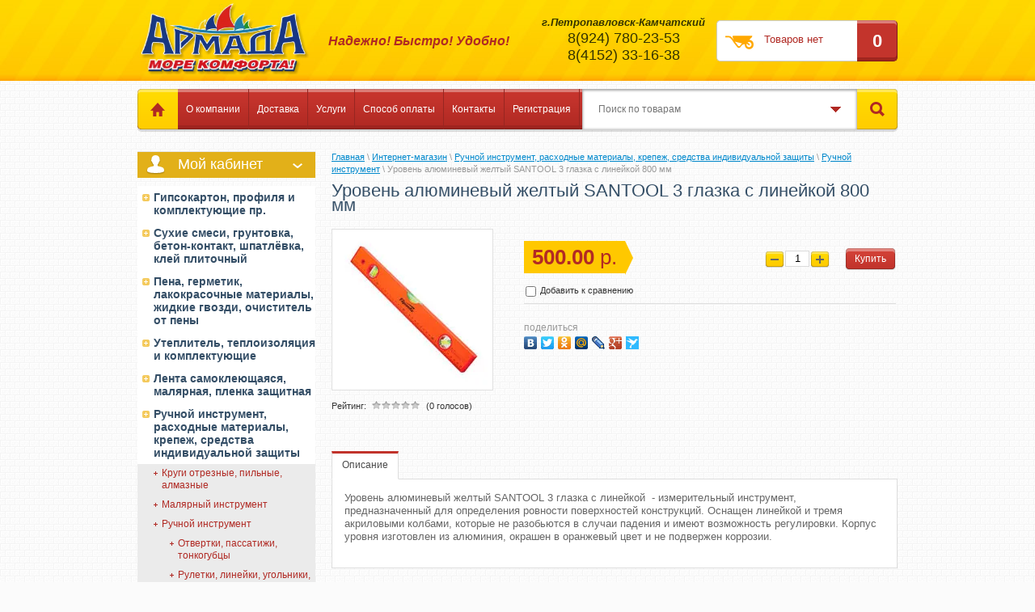

--- FILE ---
content_type: text/html; charset=utf-8
request_url: http://armada41.ru/magazin/product/uroven-alyuminevyy-zheltyy-santool-3-glazka-s-lineykoy-600-m
body_size: 11055
content:


<!DOCTYPE html>
<html lang="ru">
<head>
<meta name="robots" content="all"/>
<meta http-equiv="Content-Type" content="text/html; charset=UTF-8" />
<title>Уровень алюминевый желтый SANTOOL 3 глазка с линейкой 800 мм</title>
<meta name="description" content="Уровень алюминевый желтый SANTOOL 3 глазка с линейкой 800 мм" />
<meta name="keywords" content="Уровень алюминевый желтый SANTOOL 3 глазка с линейкой 800 мм" />
<meta name='wmail-verification' content='9dce71998d474088' />
<link rel="canonical" href="/magazin/product/uroven-alyuminevyy-zheltyy-santool-3-glazka-s-lineykoy-600-m"/><link rel="stylesheet" type="text/css" href="/t/v823/images/css/styles.less.css" />
<link rel='stylesheet' type='text/css' href='/shared/highslide-4.1.13/highslide.min.css'/>
<script type='text/javascript' src='/shared/highslide-4.1.13/highslide-full.packed.js'></script>
<script type='text/javascript'>
hs.graphicsDir = '/shared/highslide-4.1.13/graphics/';
hs.outlineType = null;
hs.showCredits = false;
hs.lang={cssDirection:'ltr',loadingText:'Загрузка...',loadingTitle:'Кликните чтобы отменить',focusTitle:'Нажмите чтобы перенести вперёд',fullExpandTitle:'Увеличить',fullExpandText:'Полноэкранный',previousText:'Предыдущий',previousTitle:'Назад (стрелка влево)',nextText:'Далее',nextTitle:'Далее (стрелка вправо)',moveTitle:'Передвинуть',moveText:'Передвинуть',closeText:'Закрыть',closeTitle:'Закрыть (Esc)',resizeTitle:'Восстановить размер',playText:'Слайд-шоу',playTitle:'Слайд-шоу (пробел)',pauseText:'Пауза',pauseTitle:'Приостановить слайд-шоу (пробел)',number:'Изображение %1/%2',restoreTitle:'Нажмите чтобы посмотреть картинку, используйте мышь для перетаскивания. Используйте клавиши вперёд и назад'};</script>

<!-- 46b9544ffa2e5e73c3c971fe2ede35a5 -->
<script type='text/javascript' src='/shared/s3/js/lang/ru.js'></script>
<script type='text/javascript' src='/shared/s3/js/common.min.js'></script>
<link rel='stylesheet' type='text/css' href='/shared/s3/css/calendar.css' />
<!--s3_require-->
<link rel="stylesheet" href="/g/basestyle/1.0.1/user/user.css" type="text/css"/>
<link rel="stylesheet" href="/g/basestyle/1.0.1/user/user.blue.css" type="text/css"/>
<script type="text/javascript" src="/g/basestyle/1.0.1/user/user.js" async></script>
<!--/s3_require-->

<link href="/g/shop2/shop2.css" rel="stylesheet" type="text/css" />
<link href="/g/shop2/comments/comments.less.css" rel="stylesheet" type="text/css" />
<link rel="stylesheet" type="text/css" href="/g/shop2/elements.less.css">

	<script type="text/javascript" src="/g/jquery/jquery-1.7.2.min.js" charset="utf-8"></script>


<script type="text/javascript" src="/g/shop2/shop2.packed.js"></script>
<script type="text/javascript" src="/g/printme.js" charset="utf-8"></script>
<script type="text/javascript" src="/g/no_cookies.js" charset="utf-8"></script>
<script type="text/javascript" src="/g/shop2v2/default/js/baron.min.js"></script>
<script type="text/javascript" src="/g/shop2/shop2custom.js" charset="utf-8"></script>
<script type="text/javascript" src="/g/shop2/disable.params.shop2.js" charset="utf-8"></script>
<script type="text/javascript">
	shopClient.uri = '/magazin';
	shopClient.mode = 'product';
        	shop2.apiHash = {"getPromoProducts":"76ba4a263eaf03ba7c4638d6204b6739","cartAddItem":"50eb9faf67d688638476e913413debac","getSearchMatches":"74c2a77b8043774e01df5ff75d2172c9","getFolderCustomFields":"3f18e46df7c0aa4d1bab9123750c1fa6","getProductListItem":"6e19074737293b03c1a4a8656256faf0","cartRemoveItem":"7c1421d82eb679a0a0033572d692f3df","cartUpdate":"e540c0494c95fa0ee685bd2f73820379","cartRemoveCoupon":"85906e3ae754fb318d47468663b6d75a","cartAddCoupon":"b5e96eb14320ad7f6a766f293d93d997","deliveryCalc":"a662e6fce658abd8a13a351d6b3e4d93","printOrder":"6200c280df0d15b399814477e61b19e2","cancelOrder":"408deefbc297ecea21d62e115818050d","cancelOrderNotify":"53e6fed7f08e2476f31114ae9787b375","repeatOrder":"da42a133d186c14e081f04ca0a3a613d","paymentMethods":"aae5be74fde46913dae6c4e7a0a7b907","compare":"53a42ee86e5e10e268ccfed1b2d8fae3"};
</script><link rel="stylesheet" type="text/css" href="/t/v823/images/shop/shop2.css" />

<script type="text/javascript" src="/t/v823/images/js/scripts.js" charset="utf-8"></script>

<!--[if lt IE 9]>
<script type="text/javascript" src="http://html5shiv.googlecode.com/svn/trunk/html5.js"></script>
<![endif]-->
</head>
<body>
    <div class="wrapper">
            <header>
                <div class="header-top-line">
                    <div class="container">
                        <div class="left-part">
                            <a class="logo" href="http://armada41.ru">
                                <img src="/thumb/2/QP0gc0bZDgkqOu1qLaO96g/210c88/d/logo_0.png" alt="" />
                            </a>
                                                      <div class="big-slogan">
                                Надежно! Быстро! Удобно!
                            </div>
                        </div>
                        <div class="right-part">
                        
                             
     
<div id="shop2-cart-preview">
<div class="shop-cart-in" style="display:block;">

<div class="shop-cart-full">
<a href="/magazin/cart">
<div class="cart-block">

    <div class="cart-right">
       <span id="cart_total_amount">0</span>
    </div>
    <div class="cart-left">
    <div class="cart">
             <strong><span id="cart_total">0.00</span>&nbsp;р.</strong>                      
    </div>
    </div>
    
</div>
</a>
</div>

<div class="shop-cart-empty" style="display:none;">
<div class="cart-block">
    <div class="cart-right">0</div>
    <div class="cart-left"><div class="cart">Товаров нет</div></div>    
</div>
</div>

</div>
</div>
                            <address>
                                <p style="text-align: center;"><span style="font-size: 10pt; color: #333300;"><em><strong>г.Петропавловск-Камчатский</strong></em></span></p>
<p style="text-align: center;"><span style="color: #333300;">8(924) 780-23-53</span></p>
<p style="text-align: center;"><span style="color: #333300;">8(4152) 33-16-38</span></p>
                            </address>
                        </div>
                    </div>
                </div>
                <div class="header-bottom-line">
                    <div class="container">
                        <div class="wrap-bottom-block">
                            <nav>
                                <a class="home" href="/"></a>
                                <ul>                                    <li>
                                        <a href="/o-kompanii">О компании</a>
                                    </li>                                    <li>
                                        <a href="/dostavka">Доставка</a>
                                    </li>                                    <li>
                                        <a href="/yslugi">Услуги</a>
                                    </li>                                    <li>
                                        <a href="/sposob-oplaty">Способ оплаты</a>
                                    </li>                                    <li>
                                        <a href="/kontakty">Контакты</a>
                                    </li>                                    <li>
                                        <a href="/registraciya">Регистрация</a>
                                    </li>                                </ul>
                            </nav>
                            
                            <div class="search-wrap">
	<form method="get" name="shop2_search" action="/magazin/search" enctype="multipart/form-data">
	<input type="hidden" name="sort_by" value=""/>
	<div class="search-block">
		<input type="text" name="search_text" id="s_text" value="" placeholder="Поиск по товарам" />
		<a class="open-drop" href="javascript: void(0)"></a>

		<div class="dropdown-search">
			<div class="field">
				<span>Цена:</span>
				<ul>
					<li>
						<input type="text" placeholder="от" name="s[price][min]" value="" />
					</li>
					<li>
						<input type="text" placeholder="до" name="s[price][max]" value=""/>
					</li>
				</ul>
			</div>
			<div class="field">
				<label for="name">Название:</label>
				<input type="text" id="name" name="s[name]" value="" maxlength="255"/>
			</div>
							<div class="field">
					<label for="articul">Артикул:</label>
					<input type="text" id="articul" name="s[article]" value="" maxlength="255"/>
				</div>
				<div class="field">
					<label for="text">Текст:</label>
					<input type="text" id="text" name="search_text" value=""/>
				</div>
						<div class="field"><span>Выберите категорию:</span><select id="s[folder_id]" name="s[folder_id]" onchange="shopClient.Search.getFolderParams(this, '3f18e46df7c0aa4d1bab9123750c1fa6', 730644)"><option value="" >Все</option><option value="700808421" > Гипсокартон, профиля и комплектующие пр.</option><option value="700808621" > Сухие смеси, грунтовка, бетон-контакт, шпатлёвка, клей плиточный</option><option value="700809821" > Пена, герметик, лакокрасочные материалы, жидкие гвозди, очиститель от пены</option><option value="700808821" > Утеплитель, теплоизоляция и комплектующие</option><option value="732391421" > Лента самоклеющаяся, малярная, пленка защитная</option><option value="700809421" > Ручной инструмент, расходные материалы, крепеж, средства индивидуальной защиты</option><option value="733983021" >&raquo; Круги отрезные, пильные, алмазные</option><option value="737973221" >&raquo; Малярный инструмент</option><option value="733988421" >&raquo; Ручной инструмент</option><option value="738822421" >&raquo;&raquo; Отвертки, пассатижи, тонкогубцы</option><option value="738826221" >&raquo;&raquo; Рулетки, линейки, угольники, уровни</option><option value="738827621" >&raquo;&raquo; Молотки, кувалды, гвоздодеры, ломы</option><option value="738828021" >&raquo;&raquo; Долото-стаместки, зубило, керн</option><option value="738828821" >&raquo;&raquo; Ножовки, ножи, пилки, ножницы</option><option value="737983821" >&raquo;&raquo; Шпателя, полутеры, сеткодержатели, гладилки, правило</option><option value="738831221" >&raquo;&raquo; разное</option><option value="733992021" >&raquo; Перчатки, верхонки, краги, очки, мешки под мусор</option><option value="733999221" >&raquo; Крепеж</option><option value="737929021" >&raquo; Биты, насадки</option><option value="737984421" >&raquo; Садовый инвентарь и инструмент</option><option value="3024609" >&raquo; Электроинструменты</option><option value="734102621" > Сантехника</option><option value="734369821" > Электрика</option><option value="734426021" > Подоконники, водоотливы, панели ПВХ, молдинги</option><option value="737014021" > Фанера, ДВП, OSB</option><option value="700809621" > Керамогранит, плитка керамическая</option></select></div><div id="shop2_search_custom_fields"></div>
			
			<div class="field"><span>Производитель:</span><select name="s[vendor_id]"><option value="">Все</option><option value="56379621" >FASSADEN LUX</option><option value="56379821" >Isover CLASSIC</option><option value="56380021" >KNAUF</option><option value="56380221" >KNAUF</option><option value="56380421" >KNAUF</option><option value="56380621" >Knauf</option><option value="56380821" >Norgips</option><option value="56381021" >SALAMANDER</option><option value="56381221" >Spline</option><option value="56381421" >UNIVERSAL</option><option value="56381621" >WDS</option><option value="56381821" >Глобал</option><option value="56382021" >Производитель №1</option><option value="56382221" >Производитель №2</option></select></div>			<div class="field">
				<span>Новинка:</span>
				<select name="s[new]">
					<option value="">Все</option>
					<option value="0">нет</option>
					<option value="1">да</option>
				</select>
			</div>
			<div class="field">
				<span>Спецпредложение:</span>
				<select name="s[special]">
					<option value="">Все</option>
					<option value="0">нет</option>
					<option value="1">да</option>
				</select>
			</div>
			<div class="field">
				<span>Результатов на странице:</span>
				<select name="s[products_per_page]">
																				<option value="5">5</option>
															<option value="20">20</option>
															<option value="35">35</option>
															<option value="50">50</option>
															<option value="65">65</option>
															<option value="80">80</option>
															<option value="95">95</option>
									</select>
			</div>
			<div class="wrap-btn find-btn">
				<button class="yellow-btn" type="submit"><span>Найти</span></button>
			</div>
		</div>

	</div>
	<button class="srch-btn" type="submit"></button>
	<re-captcha data-captcha="recaptcha"
     data-name="captcha"
     data-sitekey="6LcYvrMcAAAAAKyGWWuW4bP1De41Cn7t3mIjHyNN"
     data-lang="ru"
     data-rsize="invisible"
     data-type="image"
     data-theme="light"></re-captcha></form>
</div>
                            
                            
                        </div>
                    </div>
                </div>
            </header>
            <section class="main-content">
                <div class="container">
                    <table>
                        <tr>
                            <td class="sidebar"> 
                                                  <div class="shop2-login shop2-login-close">
    <div class="shop2-login-header">
        Мой кабинет
    </div>
    <div class="shop2-login-body">
        <form method="post" action="/registraciya" id="shop2-login">
            <input type="hidden" name="mode" value="login" />
            <div class="shop2-login-input-header">Логин:</div>
            <input type="text" name="login" class="shop2-login-input-big shop2-login-input-border" />
            <div class="shop2-login-input-header">Пароль:</div>
            <input type="password" name="password" class="shop2-login-input-small shop2-login-input-border" />
            <a class="shop2-button login" href="#" onclick="document.getElementById('shop2-login').submit(); return false;">
                <span class="shop2-button-left">Войти</span>
                <span class="shop2-button-right">&nbsp;</span>
            </a>
            <input type="submit" style="display: none" />
        <re-captcha data-captcha="recaptcha"
     data-name="captcha"
     data-sitekey="6LcYvrMcAAAAAKyGWWuW4bP1De41Cn7t3mIjHyNN"
     data-lang="ru"
     data-rsize="invisible"
     data-type="image"
     data-theme="light"></re-captcha></form>
        <a href="/registraciya/register" class="shop2-login-registration-link">Регистрация</a>
        <div class="shop2-login-links-delimiter"></div>
        <a href="/registraciya/forgot_password" class="shop2-login-recovery-link">Забыли пароль?</a>
    </div>
</div>
                                         
                                <ul class="left-menu">
				  				  																					 
				  				  
				  <li><a href="/magazin/folder/gipsokarton-i-komplektuyuschie">Гипсокартон, профиля и комплектующие пр.</a>				  
				  					  					  				  																					 
				  				  				    </li>
				    				  				  				  
				  <li><a href="/magazin/folder/suhie-smesi">Сухие смеси, грунтовка, бетон-контакт, шпатлёвка, клей плиточный</a>				  
				  					  					  				  																					 
				  				  				    </li>
				    				  				  				  
				  <li><a href="/magazin/folder/lakokrasochnye-materialy">Пена, герметик, лакокрасочные материалы, жидкие гвозди, очиститель от пены</a>				  
				  					  					  				  																					 
				  				  				    </li>
				    				  				  				  
				  <li><a href="/magazin/folder/uteplitel-i-teploizolyaciya">Утеплитель, теплоизоляция и комплектующие</a>				  
				  					  					  				  																					 
				  				  				    </li>
				    				  				  				  
				  <li><a href="/magazin/folder/lenta-samokleyuschayasya-malyarnaya-plenka-zaschitnaya">Лента самоклеющаяся, малярная, пленка защитная</a>				  
				  					  					  				  																					 
				  				  				    </li>
				    				  				  				  
				  <li><a href="/magazin/folder/instrument-i-oborudovanie">Ручной инструмент, расходные материалы, крепеж, средства индивидуальной защиты</a>				  
				  					  					  				  																					 
				  				  				  <ul>
				    				  				  
				  <li><a href="/magazin/folder/krugi-otreznye">Круги отрезные, пильные, алмазные</a>				  
				  					  					  				  																					 
				  				  				    </li>
				    				  				  				  
				  <li><a href="/magazin/folder/malyarnyy-instrument">Малярный инструмент</a>				  
				  					  					  				  																					 
				  				  				    </li>
				    				  				  				  
				  <li><a class="active" href="/magazin/folder/hozyaystvennyy-instrument">Ручной инструмент</a>				  
				  					  					  				  																					 
				  				  				  <ul>
				    				  				  
				  <li><a href="/magazin/folder/otvertki-passatizhi-tonkogubcy">Отвертки, пассатижи, тонкогубцы</a>				  
				  					  					  				  																					 
				  				  				    </li>
				    				  				  				  
				  <li><a class="active" href="/magazin/folder/ruletki-lineyki-ugolniki-urovni">Рулетки, линейки, угольники, уровни</a>				  
				  					  					  				  																					 
				  				  				    </li>
				    				  				  				  
				  <li><a href="/magazin/folder/molotki-kuvaldy-gvozdodery-lomy">Молотки, кувалды, гвоздодеры, ломы</a>				  
				  					  					  				  																					 
				  				  				    </li>
				    				  				  				  
				  <li><a href="/magazin/folder/doloto-stamestki-zubilo-kern">Долото-стаместки, зубило, керн</a>				  
				  					  					  				  																					 
				  				  				    </li>
				    				  				  				  
				  <li><a href="/magazin/folder/nozhovki-nozhi-pilki-nozhnicy">Ножовки, ножи, пилки, ножницы</a>				  
				  					  					  				  																					 
				  				  				    </li>
				    				  				  				  
				  <li><a href="/magazin/folder/polutery-setkoderzhateli-gladilki-shpatelya">Шпателя, полутеры, сеткодержатели, гладилки, правило</a>				  
				  					  					  				  																					 
				  				  				    </li>
				    				  				  				  
				  <li><a href="/magazin/folder/raznoe">разное</a>				  
				  					  					  				  																					 
				  				  				    </li>
				    				  </ul>
				  </li>
				  				  				  				  
				  <li><a href="/magazin/folder/perchatki">Перчатки, верхонки, краги, очки, мешки под мусор</a>				  
				  					  					  				  																					 
				  				  				    </li>
				    				  				  				  
				  <li><a href="/magazin/folder/krepezh">Крепеж</a>				  
				  					  					  				  																					 
				  				  				    </li>
				    				  				  				  
				  <li><a href="/magazin/folder/bity-nasadki">Биты, насадки</a>				  
				  					  					  				  																					 
				  				  				    </li>
				    				  				  				  
				  <li><a href="/magazin/folder/sadovyy-inventar-i-instrument">Садовый инвентарь и инструмент</a>				  
				  					  					  				  																					 
				  				  				    </li>
				    				  				  				  
				  <li><a href="/magazin/folder/elektroinstrumenty">Электроинструменты</a>				  
				  					  					  				  																					 
				  				  				    </li>
				    				  </ul>
				  </li>
				  				  				  				  
				  <li><a href="/magazin/folder/santehnika">Сантехника</a>				  
				  					  					  				  																					 
				  				  				    </li>
				    				  				  				  
				  <li><a href="/magazin/folder/elektrika">Электрика</a>				  
				  					  					  				  																					 
				  				  				    </li>
				    				  				  				  
				  <li><a href="/magazin/folder/podokonniki-vodootlivy-paneli-pvh-moldingi">Подоконники, водоотливы, панели ПВХ, молдинги</a>				  
				  					  					  				  																					 
				  				  				    </li>
				    				  				  				  
				  <li><a href="/magazin/folder/fanera-dvp-osb">Фанера, ДВП, OSB</a>				  
				  					  					  				  																					 
				  				  				    </li>
				    				  				  				  
				  <li><a href="/magazin/folder/keramogranit-plitka-keramicheskaya">Керамогранит, плитка керамическая</a>				  
				  					  					  				  </li>
				</ul>
				                 
<a href="/otzyvy"><img src="/t/v823/images/kn.png" alt="" style="border:none"></a><br/><br/>
                                                                <div class="stock-block">
                                    <div class="stock-title">
                                        Акция!
                                    </div>
                                    <div class="stock-text">
                                        <p><strong><span style="color: #f74343;">Две порции по цене одной!</span></strong></p>
<p><img alt="pic.jpg" height="178" src="/thumb/2/jAiD2legM0i-fggn2g_iig/r/d/pic.jpg" style="border-width: 0;" width="192" /></p>
                                    </div>
                                </div>
                                
                            <script type="text/javascript" src="/g/templates/solutions/all/form/gr-form.js"></script>                            
                            <style type="text/css">
                              .gr-form {
                                margin:20px 0;                                
                              }
                            </style>

                                
                            </td>
                            <td class="content-part">
                                <div class="text">
                                
<div class="site-path" data-url="/magazin"><a href="/">Главная</a> \ <a href="/magazin">Интернет-магазин</a> \ <a href="/magazin/folder/instrument-i-oborudovanie">Ручной инструмент, расходные материалы, крепеж, средства индивидуальной защиты</a> \ <a href="/magazin/folder/hozyaystvennyy-instrument">Ручной инструмент</a> \ Уровень алюминевый желтый SANTOOL 3 глазка с линейкой 800 мм</div>       				<h1>Уровень алюминевый желтый SANTOOL 3 глазка с линейкой 800 мм</h1>


<script type="text/javascript">
    if ( typeof jQuery == "undefined") {
        document.write('<' + 'script type="text/javascript" charset="utf-8" ' + 'src="/shared/s3/js/jquery-1.7.2.min.js"' + '><' + '/script>');
    }
</script>



<script type="text/javascript">
//<![CDATA[
    shop2.product.init({
    'refs'    : [],
    'apiHash' : {"getPromoProducts":"76ba4a263eaf03ba7c4638d6204b6739","cartAddItem":"50eb9faf67d688638476e913413debac","getSearchMatches":"74c2a77b8043774e01df5ff75d2172c9","getFolderCustomFields":"3f18e46df7c0aa4d1bab9123750c1fa6","getProductListItem":"6e19074737293b03c1a4a8656256faf0","cartRemoveItem":"7c1421d82eb679a0a0033572d692f3df","cartUpdate":"e540c0494c95fa0ee685bd2f73820379","cartRemoveCoupon":"85906e3ae754fb318d47468663b6d75a","cartAddCoupon":"b5e96eb14320ad7f6a766f293d93d997","deliveryCalc":"a662e6fce658abd8a13a351d6b3e4d93","printOrder":"6200c280df0d15b399814477e61b19e2","cancelOrder":"408deefbc297ecea21d62e115818050d","cancelOrderNotify":"53e6fed7f08e2476f31114ae9787b375","repeatOrder":"da42a133d186c14e081f04ca0a3a613d","paymentMethods":"aae5be74fde46913dae6c4e7a0a7b907","compare":"53a42ee86e5e10e268ccfed1b2d8fae3"},
    'verId'   : 730644
});
// ]]>
</script>



   
        
                                                     
                
<form class="tpl-product shop2-product-item"  method="post" action="/magazin?mode=cart&action=add" accept-charset="utf-8"
onsubmit="shopClient.addItem(this, '50eb9faf67d688638476e913413debac', '730644', this.kind_id.value, this.amount.value,this.elements.submit, 'shop2-cart-preview'); return false;">
    <input type="hidden" name="kind_id" value="838096821"/>
    <input type="hidden" name="product_id" value="698112621"/>
    <input type="hidden" name="meta" value='null'/>   
    <div class="product-clear"></div>
    <div class="product-wrap">
        <div class="product-left-bar">
            <div style="min-width:198px; min-height:198px;">
                <div class="product-image " style="width:198px; height:198px;">
                                        <a href="/d/Уровень_алюминевый_желтый_SANTOOL_3_глазка_с_линейкой_400_мм.jpg" class="highslide" onclick="return hs.expand(this, {slideshowGroup: 'product'})"> <img id="shop2-product-image"
                        src="/thumb/2/6T-xYy0kP_IBvPGECPJZbw/198r198/d/%D0%A3%D1%80%D0%BE%D0%B2%D0%B5%D0%BD%D1%8C_%D0%B0%D0%BB%D1%8E%D0%BC%D0%B8%D0%BD%D0%B5%D0%B2%D1%8B%D0%B9_%D0%B6%D0%B5%D0%BB%D1%82%D1%8B%D0%B9_SANTOOL_3_%D0%B3%D0%BB%D0%B0%D0%B7%D0%BA%D0%B0_%D1%81_%D0%BB%D0%B8%D0%BD%D0%B5%D0%B9%D0%BA%D0%BE%D0%B9_400_%D0%BC%D0%BC.jpg" 
                        alt="Уровень алюминевый желтый SANTOOL 3 глазка с линейкой 800 мм" border="0" /> </a>
                                    </div>               
                                            </div>
	
	
	<div class="tpl-rating-block">Рейтинг:<div class="tpl-stars"><div class="tpl-rating" style="width: 0%;"></div></div>(0 голосов)</div>

	        </div>
        <div class="product-right-bar">
        <div class="product-note"></div>
            <div class="product-bot">
                
                <div class="product-price">
                                        <span>500.00</span> <em>р. </em>
                    <div class="price-arrow"></div>
                </div>
                <div class="buy-button-wrap">
                <div class="product-amount">                    
                    <span class="product-amount-button p-minus"></span>
                    <input type="text" name="amount" value="1" />
                    <span class="product-amount-button p-plus"></span>
                </div>                
                	
                 <button class="shop2-button" type="submit"  name="submit">
	            <span class="shop2-button-left">Купить</span>
	            <span class="shop2-button-right"></span>
	        </button>
                                </div>
                <div class="product-clear"></div>
                
            </div>
                        
            <div></div>
            
            	
		<script type="text/javascript">
			hs.align = 'center';
			hs.transitions = ['expand', 'crossfade'];
			hs.outlineType = 'rounded-white';
			hs.fadeInOut = true;
			hs.dimmingOpacity = 0.75;

			hs.addSlideshow({
				slideshowGroup: 'product',
				interval: 5000,
				repeat: false,
				useControls: true,
				fixedControls: 'fit',
				overlayOptions: {
					opacity: .75,
					position: 'bottom center',
					hideOnMouseOut: true
				}
			});
		</script>
	

            
            
			<div class="product-compare">
			<label>
				<input type="checkbox" value="838096821"/>
				Добавить к сравнению
			</label>
		</div>
		
	        	        <script type="text/javascript" src="https://yandex.st/share/share.js" charset="utf-8"></script>
	        <div class="yashare">
	            <span class="yashare-header">поделиться</span>
		<div class="yashare-auto-init" data-yashareL10n="ru" data-yashareType="none" data-yashareQuickServices="yaru,vkontakte,facebook,twitter,odnoklassniki,moimir,lj,friendfeed,moikrug,gplus,surfingbird"></div>
	        </div>
	                
            
        </div>
        <div class="product-clear"></div>
    </div>
<re-captcha data-captcha="recaptcha"
     data-name="captcha"
     data-sitekey="6LcYvrMcAAAAAKyGWWuW4bP1De41Cn7t3mIjHyNN"
     data-lang="ru"
     data-rsize="invisible"
     data-type="image"
     data-theme="light"></re-captcha></form>

<div class="product-desc">
	<div class="shop-tabs">
		<ul class="shop-tabs-nav">
							<li>
					<a href="#tabs-1">Описание</a>
				</li>
			
			
			
								</ul>

		<div class="product-clear"></div>

					<div class="shop-tab" id="tabs-1">
				<p>Уровень алюминевый желтый SANTOOL 3 глазка с линейкой &nbsp;- измерительный инструмент, предназначенный для определения ровности поверхностей конструкций. Оснащен линейкой и тремя акриловыми колбами, которые не разобьются в случаи падения и имеют возможность регулировки. Корпус уровня изготовлен из алюминия, окрашен в оранжевый цвет и не подвержен коррозии.</p>
				<div class="product-clear"></div>
			</div>
		
		
		
		
		
	</div>
</div>
<div class="comments">
	
	
	
					<div class="tpl-block-header">Авторизуйтесь, чтобы оставить комментарий</div>
			<form method="post" class="tpl-form tpl-auth" action="/registraciya/login">
		
	<div class="tpl-left">
		<div class="tpl-field">
			<div class="tpl-title">Введите Ваш e-mail:</div>
			<div class="tpl-value">
				<input type="text" name="login" value="" />
			</div>
		</div>

		<div class="tpl-field">
			<div class="tpl-title">Введите Ваш пароль:</div>
			<div class="tpl-value clearfix">
			<input class="pull-left" type="password" name="password" />
			<button class="tpl-button pull-right" type="submit">Войти</button>
			</div>
		</div>

		<div class="tpl-field">
			<label class="tpl-title">
			<input type="checkbox" onclick="this.value=(this.value=='0'?'1':'0');" value="0" name="remember" />
				Запомнить меня
			</label>
		</div>
		
					<div class="tpl-field">
				<a href="/registraciya/register">Регистрация</a>
			</div>
			</div>

	<div class="tpl-right">
		<div class="tpl-field">
			Если Вы уже зарегистрированы на нашем сайте, но забыли пароль или Вам не пришло письмо подтверждения, воспользуйтесь формой восстановления пароля.
		</div>
		
		<div class="tpl-field">
			<a class="tpl-button" href="/registraciya/forgot_password">Восстановить пароль</a>
		</div>
	</div>
	<div class="clear"></div>
<re-captcha data-captcha="recaptcha"
     data-name="captcha"
     data-sitekey="6LcYvrMcAAAAAKyGWWuW4bP1De41Cn7t3mIjHyNN"
     data-lang="ru"
     data-rsize="invisible"
     data-type="image"
     data-theme="light"></re-captcha></form>		
	</div>

<br />
<div class="product-back">
<a href="javascript:history.go(-1)" class="shop2-button">
        <span class="shop2-button-left">Назад</span>
        <span class="shop2-button-right"></span>
    </a>
</div>    
    
</div>
                            </td>
                        </tr>
                    </table>
                </div>
            </section>
        <div class="empty"></div>
    </div>
    <footer>
        <div class="footer-top-line">
            <div class="container">
                <div class="social-block"><p>Читайте нас:</p><a class="vk" href="http://vk.com/" rel="nofollow"></a><a class="ok" href="http://www.odnoklassniki.ru/" rel="nofollow"></a><a class="fb" href="https://www.facebook.com/" rel="nofollow"></a><a class="tw" href="https://twitter.com/" rel="nofollow"></a></div>                <ul class="footer-top-list">
                    <li>
                        <div class="footer-menu-block">
                            <ul class="footer-nav">                                <li><a href="/o-kompanii">О компании</a></li>
                                                                <li><a href="/dostavka">Доставка</a></li>
                                                                <li><a href="/yslugi">Услуги</a></li>
                                                                <li><a href="/sposob-oplaty">Способ оплаты</a></li>
                                                                <li><a href="/kontakty">Контакты</a></li>
                                                                <li><a href="/registraciya">Регистрация</a></li>
                                                            </ul>
                        </div>
                    </li>
                    <li>
                        <div class="footer-phone">
                            <p><span style="color: #666; font-size: 11px;">Ежедневно и круглосуточно!</span></p>
<p><strong>8(924) 780-23-53</strong></p>
<p><strong>
<p>8(4152) 33-16-38</p>
</strong></p>
                        </div>
                    </li>
                    <li>
                        <div class="foot-address">
                            <address>
                                <p>684090 город Вилючинск,</p>
<p>улица Кронштадская, дом 7&nbsp;офис 50</p>
                            </address>
                        </div>
                    </li>
                </ul>
            </div>
        </div>
        <div class="bottom-line">
            <div class="container">
                <div class="right-place">
                    <div class="order-site">
                        <p><span style='font-size:14px;' class='copyright'><!--noindex-->
<span style="text-decoration:underline; cursor: pointer;" onclick="javascript:window.open('https://megagr'+'oup.ru/?utm_referrer='+location.hostname)" class="copyright">Megagroup.ru</span>

<!--/noindex--></span></p>
                    </div>
                </div>
                <div class="two-blocks">
                    <div class="copy">
                                                                        Copyright &copy; 2013 - 2025<br />
                    </div>
                    <div class="counters">
                        <!--LiveInternet counter--><script type="text/javascript"><!--
document.write("<a href='http://www.liveinternet.ru/click' "+
"target=_blank><img src='//counter.yadro.ru/hit?t57.3;r"+
escape(document.referrer)+((typeof(screen)=="undefined")?"":
";s"+screen.width+"*"+screen.height+"*"+(screen.colorDepth?
screen.colorDepth:screen.pixelDepth))+";u"+escape(document.URL)+
";"+Math.random()+
"' alt='' title='LiveInternet' "+
"border='0' width='88' height='31'><\/a>")
//--></script><!--/LiveInternet-->
<!--__INFO2025-12-06 00:43:17INFO__-->

                    </div>
                </div>
            </div>
        </div>
    </footer>
<!--433-->

<!-- assets.bottom -->
<!-- </noscript></script></style> -->
<script src="/my/s3/js/site.min.js?1764846971" type="text/javascript" ></script>
<script src="/my/s3/js/site/defender.min.js?1764846971" type="text/javascript" ></script>
<script src="https://cp.onicon.ru/loader/53b67a1e72d22ca3090001b8.js" type="text/javascript" data-auto async></script>
<script type="text/javascript" >/*<![CDATA[*/
var megacounter_key="00b5ce06e68c0ccbfc6526c9ff13dfa2";
(function(d){
    var s = d.createElement("script");
    s.src = "//counter.megagroup.ru/loader.js?"+new Date().getTime();
    s.async = true;
    d.getElementsByTagName("head")[0].appendChild(s);
})(document);
/*]]>*/</script>
<script type="text/javascript" >/*<![CDATA[*/
$ite.start({"sid":727919,"vid":730644,"aid":812314,"stid":4,"cp":21,"active":true,"domain":"armada41.ru","lang":"ru","trusted":false,"debug":false,"captcha":3});
/*]]>*/</script>
<!-- /assets.bottom -->
</body>
</html>


--- FILE ---
content_type: text/css
request_url: http://armada41.ru/t/v823/images/css/styles.less.css
body_size: 6597
content:
html, body, div, span, applet, object, iframe, h1, h2, h3, h4, h5, h6, p, pre, a, abbr, acronym, address, big, cite, code, del, dfn, em, img, ins, kbd, q, s, samp, small, strike, strong, sub, sup, tt, var, b, u, i, center, dl, dt, dd, fieldset, form, label, legend, caption, article, aside, canvas, details, embed, figure, figcaption, footer, header, hgroup, menu, nav, output, ruby, section, summary, time, mark, audio, video {
  margin:0;
  padding:0;
  border:0;
  font-size:100%;
  vertical-align:baseline;
}
h2, h3, h4, h5, h6 { margin:10px; }
article, aside, details, figcaption, figure, footer, header, hgroup, menu, nav, section { display:block; }
ul { list-style:disc; }
ol { list-style:decimal; }
blockquote, q { quotes:none; }
blockquote:before, blockquote:after, q:before, q:after {
  content:'';
  content:none;
}
.iblock {
  vertical-align:top;
  display:inline-block;
  *display:inline;
  *zoom:1;
}
.clearlist {
  margin:0;
  padding:0;
  list-style:none;
}
.clearfix {
  *zoom:expression(this.runtimeStyle.zoom='1', this.appendChild(document.createElement('br')).style.cssText='clear:both;font:0/0 serif');
  *zoom:1;
}
.clearfix:before, .clearfix:after {
  content:"";
  display:table;
}
.clearfix:after { clear:both; }
a { color:#0088cc; }
html, body {
  margin:0;
  padding:0;
  height:100%;
  width:100%;
}
body {
  font-family:Arial, Helvetica, sans-serif;
  background:#fbfbfb url(../bg-rep.gif);
}
.wrapper {
  height:auto !important;
  min-height:100%;
  margin:0 auto;
}
.wrapper .empty { height:185px; }
header {
  position:relative;
  z-index:100;
}
.container {
  margin:0 auto;
  width:940px;
}
.wrap-bottom-block nav {
  margin:-1px 0;
  float:left;
  width:550px;
}
.wrap-bottom-block nav .home {
  position:relative;
  display:block;
  float:left;
  height:50px;
  width:50px;
  background:url('../home.png') no-repeat;
  -moz-border-radius:5px 0 0 5px;
  -webkit-border-radius:5px 0 0 5px;
  -khtml-border-radius:5px 0 0 5px;
  border-radius:5px 0 0 5px;
  behavior:url(/g/libs/pie/1.0.0/pie.htc);
}
.wrap-bottom-block nav ul {
  margin:0;
  padding:0;
  list-style:none;
}
.wrap-bottom-block nav ul li { float:left; }
.wrap-bottom-block nav ul li a {
  display:block;
  text-decoration:none;
  *cursor:pointer;
  height:50px;
  color:#fff;
  font-size:12px;
  padding:0 10px;
  border-right:1px solid #972621;
  line-height:50px;
}
.wrap-bottom-block nav ul li a:hover {
  color:#b02923;
  background:url('../menu-hover.png') repeat-x;
}
.wrap-bottom-block {
  position:relative;
  margin:10px 0;
  background:#9e241f url('../wrap-bottom-block.png') repeat-x;
  height:48px;
  border-top:1px solid #c17471;
  border-bottom:1px solid #7e1d19;
  box-shadow:0 3px 1px rgba(0,0,0,0.14);
  -moz-border-radius:5px;
  -webkit-border-radius:5px;
  -khtml-border-radius:5px;
  border-radius:5px;
  behavior:url(/g/libs/pie/1.0.0/pie.htc);
}
.main-content {
  position:relative;
  z-index:10;
  padding-top:17px;
}
.main-content table {
  width:100%;
  border-spacing:0;
}
.main-content .sidebar {
  position:relative;
  width:220px;
  vertical-align:top;
  padding:0;
}
.main-content .content-part {
  vertical-align:top;
  padding:0 0 37px 20px;
}
.cart-block {
  *zoom:expression(this.runtimeStyle.zoom='1', this.appendChild(document.createElement('br')).style.cssText='clear:both;font:0/0 serif');
  *zoom:1;
  position:relative;
  overflow:hidden;
  float:right;
  max-width:250px;
  margin-top:20px;
}
.cart-block:before, .cart-block:after {
  content:"";
  display:table;
}
.cart-block:after { clear:both; }
.cart-left {
  float:right;
  height:49px;
  border-top:1px solid #ccc;
  border-bottom:1px solid #ccc;
  border-left:1px solid #ccc;
  position:relative;
  background:#fff;
  -moz-border-radius:5px 0 0 5px;
  -webkit-border-radius:5px 0 0 5px;
  -khtml-border-radius:5px 0 0 5px;
  border-radius:5px 0 0 5px;
  behavior:url(/g/libs/pie/1.0.0/pie.htc);
}
.cart-left strong { font-size:18px; }
.cart-right {
  float:right;
  background-color:#c3342c;
  font-size:22px;
  font-weight:bold;
  border-top:1px solid #c37772;
  border-right:1px solid #7f1e19;
  border-bottom:1px solid #7f1e19;
  height:49px;
  color:#fff;
  text-align:center;
  line-height:49px;
  width:49px;
  position:relative;
  box-shadow:inset 0 3px 0 #dd7e78, inset 0 -4px 0 #a0251f;
  -moz-border-radius:0 5px 5px 0;
  -webkit-border-radius:0 5px 5px 0;
  -khtml-border-radius:0 5px 5px 0;
  border-radius:0 5px 5px 0;
  behavior:url(/g/libs/pie/1.0.0/pie.htc);
}
.cart {
  height:45px;
  background:url('../cart.png') no-repeat 10px 18px;
  color:#b02923;
  font-size:13px;
  line-height:46px;
  padding-left:58px;
  padding-right:42px;
}
.cart-num {
  font-size:18px;
  font-weight:bold;
}
.cart-num span { font-weight:normal; }
.left-menu {
  position:relative;
  background:#fff;
  margin:1px 0 30px;
  padding:0;
  width:220px;
  list-style:none;
}
.left-menu > li > a {
  display:block;
  text-decoration:none;
  padding:6px 0 6px 20px;
  color:#344e66;
  font-size:14px;
  font-weight:bold;
  background-image:url('../menu-tree.png');
  background-repeat:no-repeat;
  background-position:6px -71px;
}
.left-menu > li > a.active, .left-menu > li > a:hover {
  background-color:#ebebeb;
  background-position:6px 10px;
}
.left-menu > li > a.active { border-bottom:0 none; }
.left-menu > li ul {
  margin:0;
  padding:0 0 8px 20px;
  list-style:none;
  background-color:#ebebeb;
}
.left-menu > li ul li ul { padding-bottom:0; }
.left-menu > li ul li a {
  display:inline-block;
  color:#b02923;
  font-size:12px;
  text-decoration:none;
  padding:4px 0 5px 10px;
  line-height:15px;
  background:url('../plus.png') no-repeat 0 9px;
}
.left-menu > li ul li a:hover { text-decoration:underline; }
.srch-btn {
  position:absolute;
  top:-1px;
  right:-50px;
  border:0 none;
  height:51px;
  width:50px;
  background:url('../search-btn.png') no-repeat;
  cursor:pointer;
}
.stock-title {
  position:relative;
  color:#fff;
  font-size:16px;
  line-height:38px;
  background:#b72c25 url('../stock-title.png') repeat-x;
  box-shadow:0 1px 2px rgba(0,0,0,0.2);
  border:1px solid #92231e;
  font-weight:bold;
  padding-left:19px;
  z-index:2;
  -moz-border-radius:5px;
  -webkit-border-radius:5px;
  -khtml-border-radius:5px;
  border-radius:5px;
  behavior:url(/g/libs/pie/1.0.0/pie.htc);
}
.stock-text {
  font-size:14px;
  line-height:18px;
  background-color:#fff;
  margin-top:-5px;
  padding:15px 20px;
  width:179px;
  position:relative;
  -moz-border-radius:0 0 5px 5px;
  -webkit-border-radius:0 0 5px 5px;
  -khtml-border-radius:0 0 5px 5px;
  border-radius:0 0 5px 5px;
  behavior:url(/g/libs/pie/1.0.0/pie.htc);
}
.stock-text img { margin-top:10px; }
.transp-title {
  color:#333;
  font-size:22px;
  line-height:24px;
}
.informers {
  margin-bottom:20px;
  padding:0 0 0 15px;
  font-size:11px;
  line-height:13px;
  color:#666;
}
.informers-cont { margin:9px 0 0 3px; }
.header-bottom-line {
  *zoom:expression(this.runtimeStyle.zoom='1', this.appendChild(document.createElement('br')).style.cssText='clear:both;font:0/0 serif');
  *zoom:1;
  position:relative;
}
.header-bottom-line:before, .header-bottom-line:after {
  content:"";
  display:table;
}
.header-bottom-line:after { clear:both; }
.left-part {
  float:left;
  margin-top:3px;
}
.right-part {
  float:right;
  width:440px;
  padding-top:4px;
  *zoom:1;
}
.right-part:after, .right-part:before {
  display:table;
  content:"";
}
.right-part:after { clear:both; }
.right-part address {
  color:#585858;
  font-size:18px;
  font-style:normal;
  margin:11px 0 0;
  vertical-align:top;
  display:inline-block;
  *display:inline;
  *zoom:1;
}
.right-part address > a { color:#585858; }
.right-part address > a:hover { text-decoration:none; }
.header-top-line {
  padding:1px 0 4px;
  position:relative;
  background:#ffdb00 url(../bg-line.jpg) 0 100% repeat-x;
  *zoom:expression(this.runtimeStyle.zoom='1', this.appendChild(document.createElement('br')).style.cssText='clear:both;font:0/0 serif');
  *zoom:1;
}
.header-top-line:before, .header-top-line:after {
  content:"";
  display:table;
}
.header-top-line:after { clear:both; }
.logo {
  position:relative;
  margin:0 3px 0 4px;
  vertical-align:top;
  display:inline-block;
  *display:inline;
  *zoom:1;
}
.company-name {
  color:#344e66;
  width:220px;
  font-size:22px;
  line-height:22px;
  padding-top:6px;
  vertical-align:top;
  display:inline-block;
  *display:inline;
  *zoom:1;
}
.company-name span {
  display:block;
  color:#666;
  font-size:13px;
  line-height:14px;
}
.big-slogan {
  color:#b02923;
  margin:38px 0 0 15px;
  font-size:16px;
  font-style:italic;
  font-weight:bold;
  vertical-align:top;
  display:inline-block;
  *display:inline;
  *zoom:1;
}
.main-content .container { padding:0 20px; }
.text {
  position:relative;
  padding:0 0 20px 0;
  font-size:14px;
  color:#333;
  line-height:18px;
}
.text p {
  padding-bottom:15px;
  color:#666;
  font-size:13px;
  line-height:16px;
}
.new-prod-list {
  margin:0;
  padding:0 0 10px;
  list-style:none;
}
.new-prod-list > li {
  border:1px solid #f1f1f1;
  width:140px;
  padding:9px;
  margin:0 0 20px 15px;
  vertical-align:top;
  display:inline-block;
  *display:inline;
  *zoom:1;
}
.new-prod-list > li > a {
  display:block;
  color:#0088cc;
  font-size:12px;
  line-height:14px;
}
.new-prod-list > li > a:hover { text-decoration:none; }
.new-prod-list > li:nth-child(4n+1) { margin-left:0; }
.new-prod-list > li.nth-for-ie { margin-left:0; }
.prod-image-block { white-space:nowrap; }
.prod-image-block a {
  width:140px;
  height:140px;
  line-height:140px;
  position:relative;
  overflow:hidden;
  vertical-align:middle;
  vertical-align:top;
  display:inline-block;
  *display:inline;
  *zoom:1;
}
.prod-image-block a img { vertical-align:middle; }
.prod-image-block .no-image { background:#e6e6e6 url(/g/shop2/shop_mod_no_image.png) 50% 50% no-repeat; }
.helper {
  vertical-align:middle;
  min-height:150px;
  height:100%;
  vertical-align:top;
  display:inline-block;
  *display:inline;
  *zoom:1;
}
.stock-images {
  position:absolute;
  top:0px;
  left:0;
}
.stock-images span {
  height:19px;
  color:#fff;
  background-color:#c84850;
  font-size:12px;
  font-weight:bold;
  line-height:19px;
  padding:0 6px;
  vertical-align:top;
  display:inline-block;
  *display:inline;
  *zoom:1;
}
.stock-images-bottom {
  bottom:0px;
  top:auto;
}
.stock-images-bottom span { background-color:#ff861b; }
.title-new-prod {
  font-size:24px;
  line-height:34px;
  color:#222;
  font-family:"Times New Roman", Helvetica, serif;
}
.price-block {
  position:relative;
  padding:0;
}
.stock-price strike { color:#d34e36; }
.stock-price p {
  color:#999;
  font-size:18px;
  line-height:24px;
  padding:0;
}
.start-price {
  color:#333;
  font-size:18px;
  line-height:24px;
  font-weight:bold;
  vertical-align:top;
  display:inline-block;
  *display:inline;
  *zoom:1;
}
.two-columns {
  *zoom:expression(this.runtimeStyle.zoom='1', this.appendChild(document.createElement('br')).style.cssText='clear:both;font:0/0 serif');
  *zoom:1;
}
.two-columns:before, .two-columns:after {
  content:"";
  display:table;
}
.two-columns:after { clear:both; }
.left-col {
  width:200px;
  float:left;
}
.right-col {
  margin-left:230px;
  color:#666;
  font-size:14px;
  line-height:16px;
  padding-right:15px;
}
.right-col p {
  color:#666;
  font-size:14px;
  line-height:16px;
}
.right-col .amount-prod { margin-top:15px; }
.right-col .start-price {
  font-size:26px;
  line-height:30px;
  font-weight:normal;
}
.right-col .stock-price p {
  color:#999999;
  font-size:26px;
  line-height:30px;
  font-weight:normal;
  padding:0;
}
.right-col .social-block {
  margin-top:15px;
  float:left;
  text-align:left;
}
.right-col .social-block p {
  padding:0 0 8px;
  color:#999;
  font-size:12px;
}
.add-cart {
  margin-top:-3px;
  margin-left:15px;
  *padding-left:15px;
}
.big-img { position:relative; }
.big-img a {
  display:block;
  width:198px;
  position:relative;
  overflow:hidden;
  border:1px solid #ebebeb;
  vertical-align:middle;
  background-color:#fff;
  white-space:nowrap;
}
.big-img a span {
  vertical-align:top;
  display:inline-block;
  *display:inline;
  *zoom:1;
  vertical-align:middle;
}
.big-img a img {
  vertical-align:top;
  display:inline-block;
  *display:inline;
  *zoom:1;
}
.wrap-price {
  position:relative;
  background-color:#f1f1f1;
  height:32px;
  padding:8px 5px 8px 10px;
  vertical-align:top;
  display:inline-block;
  *display:inline;
  *zoom:1;
}
.wrap-price ins {
  position:absolute;
  right:-11px;
  top:0;
  display:block;
  height:42px;
  width:11px;
  background:url('../price-arrow.png') no-repeat;
}
.amount-prod .control-prod {
  height:18px;
  width:18px;
  padding:0;
  text-align:center;
}
.amount-prod .control-prod span {
  font-size:20px;
  height:16px;
  width:16px;
  text-align:center;
  line-height:19px;
  padding:0;
  margin-top:1px;
  vertical-align:top;
  display:inline-block;
  *display:inline;
  *zoom:1;
  *margin-top:0;
}
.amount-prod .control-prod span.minus {
  line-height:15px;
  *top:-4px;
}
.amount-prod { float:right; }
.amount-prod input {
  width:26px;
  height:18px;
  line-height:18px;
  text-align:center;
  color:#131313;
  font-size:13px;
  *margin-top:-1px;
  padding:0 3px;
  *margin-left:3px;
}
.info-list {
  margin:15px 0 0 0;
  padding:0 0 15px;
  border-bottom:1px solid #ebebeb;
  list-style:none;
  *zoom:expression(this.runtimeStyle.zoom='1', this.appendChild(document.createElement('br')).style.cssText='clear:both;font:0/0 serif');
  *zoom:1;
  overflow:hidden;
}
.info-list:before, .info-list:after {
  content:"";
  display:table;
}
.info-list:after { clear:both; }
.info-list > li {
  color:#666;
  font-size:12px;
  line-height:14px;
  width:100%;
  margin-bottom:5px;
}
.info-list > li > span {
  width:90px;
  color:#666;
  font-size:12px;
  line-height:14px;
  vertical-align:top;
  display:inline-block;
  *display:inline;
  *zoom:1;
}
.info-list > li a {
  color:#0088cc;
  font-size:12px;
}
.info-list > li a:hover { text-decoration:none; }
.tabs-wrap { margin-top:37px; }
.tabs-nav {
  margin:0;
  padding:0;
  list-style:none;
  *zoom:expression(this.runtimeStyle.zoom='1', this.appendChild(document.createElement('br')).style.cssText='clear:both;font:0/0 serif');
  *zoom:1;
}
.tabs-nav:before, .tabs-nav:after {
  content:"";
  display:table;
}
.tabs-nav:after { clear:both; }
.tabs-nav li { float:left; }
.tabs-nav li:first-child a { border-left:1px solid #ddd; }
.tabs-nav li a {
  position:relative;
  display:block;
  padding:2px 7px;
  height:26px;
  text-decoration:none;
  font-size:13px;
  color:#666;
  border-right:1px solid #ddd;
  border-top:1px solid #ddd;
  line-height:26px;
}
.tabs-nav li a:hover, .tabs-nav li a.active {
  padding-top:0;
  border-top:3px solid #344e66;
  background-color:#fff;
}
.cart-btn .yellow-btn span, .find-btn .yellow-btn span { top:-2px; }
.tabs-container {
  border:1px solid #ddd;
  padding:15px 20px;
  margin-top:-1px;
  *margin-top:-2px;
}
.tabs-container p {
  color:#666;
  font-size:12px;
  line-height:15px;
}
.tabs-container ul {
  margin:0;
  padding:0;
  list-style:none;
}
.tabs-container ul li {
  color:#666;
  font-size:12px;
  line-height:15px;
}
.tabs-container ul li p {
  color:#666;
  font-size:12px;
  line-height:15px;
  padding:0;
}
.cloud-block {
  border:1px dashed #e6e6e6;
  padding:10px 18px;
  margin-top:10px;
}
.cloud-block a {
  color:#0088cc;
  font-size:12px;
  line-height:14px;
}
.cloud-block a:hover { text-decoration:none; }
.wrap-btn {
  position:relative;
  overflow:hidden;
  -moz-border-radius:5px;
  -webkit-border-radius:5px;
  -khtml-border-radius:5px;
  border-radius:5px;
  -moz-box-shadow:0 1px 3px -2px #000000;
  -webkit-box-shadow:0 1px 3px -2px #000000;
  box-shadow:0 1px 3px -2px #000000;
  vertical-align:top;
  display:inline-block;
  *display:inline;
  *zoom:1;
  behavior:url(/g/libs/pie/1.0.0/pie.htc);
}
a.yellow-btn { padding:0 10px; }
a.yellow-btn span { *white-space:nowrap; }
.yellow-btn {
  position:relative;
  color:#333;
  font-size:12px;
  height:26px;
  line-height:28px;
  cursor:pointer;
  padding:0 8px;
  text-decoration:none;
  border:1px solid #dfc56d;
  background:#ffda00;
  background:-moz-linear-gradient(top,#ffdf00 0%,#ffd100 100%);
  background:-webkit-gradient(linear,left top,left bottom,color-stop(0%,#ffdf00),color-stop(100%,#ffd100));
  background:-webkit-linear-gradient(top,#ffdf00 0%,#ffd100 100%);
  background:-o-linear-gradient(top,#ffdf00 0%,#ffd100 100%);
  background:-ms-linear-gradient(top,#ffdf00 0%,#ffd100 100%);
  background:linear-gradient(to bottom,#ffdf00 0% #ffd100 100%);
  -pie-background:linear-gradient(#ffdf00,#ffd100);
  box-shadow:0 1px 2px rgba(0,0,0,0.2), inset 0 4px 0 rgba(255,255,255,0.35);
  -moz-border-radius:4px;
  -webkit-border-radius:4px;
  -khtml-border-radius:4px;
  border-radius:4px;
  vertical-align:top;
  display:inline-block;
  *display:inline;
  *zoom:1;
  behavior:url(/g/libs/pie/1.0.0/pie.htc);
  *width:1%;
}
.yellow-btn span {
  position:relative;
  top:-1px;
}
.yellow-btn:hover {
  background:#ffde88;
  background:-moz-linear-gradient(top,#ffe7aa 0%,#ffde88 100%);
  background:-webkit-gradient(linear,left top,left bottom,color-stop(0%,#ffe7aa),color-stop(100%,#ffde88));
  background:-webkit-linear-gradient(top,#ffe7aa 0%,#ffde88 100%);
  background:-o-linear-gradient(top,#ffe7aa 0%,#ffde88 100%);
  background:-ms-linear-gradient(top,#ffe7aa 0%,#ffde88 100%);
  background:linear-gradient(to bottom,#ffe7aa 0% #ffde88 100%);
  -pie-background:linear-gradient(#ffe7aa,#ffde88);
}
.yellow-btn:active {
  background:#f7d978;
  background:-moz-linear-gradient(top,#f4cb5f 0%,#f7d978 100%);
  background:-webkit-gradient(linear,left top,left bottom,color-stop(0%,#f4cb5f),color-stop(100%,#f7d978));
  background:-webkit-linear-gradient(top,#f4cb5f 0%,#f7d978 100%);
  background:-o-linear-gradient(top,#f4cb5f 0%,#f7d978 100%);
  background:-ms-linear-gradient(top,#f4cb5f 0%,#f7d978 100%);
  background:linear-gradient(to bottom,#f4cb5f 0% #f7d978 100%);
  -pie-background:linear-gradient(#f4cb5f,#f7d978);
  -moz-box-shadow:0 1px 2px -1px #000000 inset;
  -webkit-box-shadow:0 1px 2px -1px #000000 inset;
  box-shadow:0 1px 2px -1px #000000 inset;
}
.yellow-btn:active input, .yellow-btn:active button { border:1px solid transparent; }
.yellow-btn input, .yellow-btn button {
  background-color:transparent;
  border:1px solid #c57c88;
  color:#fff;
  font:13px Arial, Helvetica, sans-serif;
  height:100%;
  padding:0 6px;
  cursor:pointer;
}
.find-btn { margin-top:10px; }
.back-btn { margin-top:20px; }
.stock-info {
  padding-bottom:10px;
  color:#333;
  font-size:12px;
  font-weight:bold;
}
.stock-info div {
  vertical-align:middle;
  background:url('../stock-info.png') no-repeat;
  height:22px;
  width:60px;
  margin-right:15px;
  vertical-align:top;
  display:inline-block;
  *display:inline;
  *zoom:1;
}
.stock-block { margin-bottom:15px; }
.search-block {
  margin:-1px 0;
  height:50px;
  width:340px;
  background-color:#fff;
  position:relative;
  -moz-box-shadow:0 1px 3px 1px #A8A8A8 inset;
  -webkit-box-shadow:0 1px 3px 1px #A8A8A8 inset;
  box-shadow:0 1px 3px 1px #A8A8A8 inset;
  behavior:url(/g/libs/pie/1.0.0/pie.htc);
}
.search-block > input {
  position:absolute;
  top:13px;
  left:18px;
  border:0 none;
  background-color:transparent;
  width:250px;
  color:#999;
  height:22px;
  font:12px Arial, Helvetica, sans-serif;
  line-height:22px;
}
.search-block > input:focus { outline:0 none; }
.open-drop {
  position:absolute;
  top:0;
  right:0;
  display:block;
  height:50px;
  width:50px;
  background:url('../open-srch.png') no-repeat 18px 22px;
  z-index:99999;
  border-left:1px solid transparent;
  border-right:1px solid transparent;
}
.open-drop.opened, .open-drop.opened:hover { background:#ebebeb url('../open-srch.png') no-repeat 18px -171px; }
.open-drop.opened {
  border-left:1px solid #d9d9d9;
  border-right:1px solid #d9d9d9;
  -moz-box-shadow:0px 0px 3px -4px #000000;
  -webkit-box-shadow:0px 0px 3px -4px #000000;
  box-shadow:0px 0px 3px -4px #000000;
  behavior:url(/g/libs/pie/1.0.0/pie.htc);
}
.cat-prod-list {
  margin:0;
  padding:0;
  list-style:none;
  margin-left:-10px;
}
.cat-prod-list li {
  width:200px;
  padding:10px;
  margin-left:15px;
  margin-bottom:20px;
  vertical-align:top;
  display:inline-block;
  *display:inline;
  *zoom:1;
}
.cat-prod-list li:nth-child(3n+1) { margin-left:0; }
.cat-prod-list li.cat-for-ie { margin-left:0; }
.cat-prod-list li:hover { background-color:#ebebeb; }
.cat-prod-list li:hover .cat-image-block { border:1px solid transparent; }
.cat-image-block {
  border:1px solid #ebebeb;
  white-space:nowrap;
  background-color:#fff;
}
.cat-image-block a {
  width:198px;
  position:relative;
  overflow:hidden;
  vertical-align:top;
  display:inline-block;
  *display:inline;
  *zoom:1;
  vertical-align:middle;
}
.cat-image-block a img {
  display:block;
  margin:0 auto;
}
.cat-helper {
  min-height:198px;
  height:100%;
  vertical-align:top;
  display:inline-block;
  *display:inline;
  *zoom:1;
  vertical-align:middle;
}
.cart-list-title {
  min-height:20px;
  margin:5px 0;
}
.cart-list-title a {
  color:#0088cc;
  font-size:14px;
  line-height:16px;
}
.cart-list-title a:hover { text-decoration:none; }
.cart-list-title span {
  display:block;
  color:#999;
  font-size:11px;
  line-height:12px;
}
.cat-cart-block { margin-top:10px; }
.cat-cart-block .amount-prod { margin-top:2px; }
.pagination {
  display:block;
  text-align:center;
}
.pagination ul {
  margin:0;
  padding:0;
  list-style:none;
  vertical-align:top;
  display:inline-block;
  *display:inline;
  *zoom:1;
}
.pagination ul li {
  float:left;
  margin-left:3px;
}
.pagination ul li:first-child { margin-left:0; }
.pagination ul li a {
  position:relative;
  display:block;
  height:26px;
  width:27px;
  color:#333;
  font-size:15px;
  border:1px solid #ccc;
  text-align:center;
  line-height:26px;
  text-decoration:none;
  -moz-border-radius:3px;
  -webkit-border-radius:3px;
  -khtml-border-radius:3px;
  border-radius:3px;
  behavior:url(/g/libs/pie/1.0.0/pie.htc);
}
.pagination ul li a.pag-nav { font-size:24px; }
.pagination ul li a.active { background-color:#ccc; }
.pagination ul li a:hover { background-color:#ccc; }
footer {
  position:relative;
  height:185px;
  margin-top:-185px;
  background-color:#fff;
}
.footer-top-line {
  padding:20px 0 10px;
  background:#f1f1f1;
  box-shadow:0 1px 2px rgba(0,0,0,0.2);
  *zoom:expression(this.runtimeStyle.zoom='1', this.appendChild(document.createElement('br')).style.cssText='clear:both;font:0/0 serif');
  *zoom:1;
}
.footer-top-line:before, .footer-top-line:after {
  content:"";
  display:table;
}
.footer-top-line:after { clear:both; }
.footer-nav {
  margin:0;
  padding:0 0 2px 0;
  list-style:none;
}
.footer-nav li a {
  display:block;
  color:#666;
  font-size:11px;
  line-height:18px;
}
.footer-nav li a:hover { text-decoration:none; }
.footer-top-list {
  margin:0;
  padding:0;
  list-style:none;
}
.footer-top-list li {
  width:235px;
  line-height:18px;
  vertical-align:top;
  display:inline-block;
  *display:inline;
  *zoom:1;
}
.footer-phone {
  color:#b02923;
  font-size:18px;
  font-style:normal;
  vertical-align:top;
  display:inline-block;
  *display:inline;
  *zoom:1;
}
.footer-phone .sp-ph {
  color:#666 !important;
  font-size:11px !important;
}
.footer-phone > a { color:#ac4355; }
.footer-phone > a:hover { text-decoration:none; }
.foot-address address {
  color:#777;
  font-size:11px;
  line-height:13px;
  font-style:normal;
}
.bottom-line {
  position:relative;
  overflow:hidden;
  padding:17px 0 10px;
  height:45px;
  background:#bb2f28;
  background:-moz-linear-gradient(top,#cc3930 0%,#b62c25 100%);
  background:-webkit-gradient(linear,left top,left bottom,color-stop(0%,#cc3930),color-stop(100%,#b62c25));
  background:-webkit-linear-gradient(top,#cc3930 0%,#b62c25 100%);
  background:-o-linear-gradient(top,#cc3930 0%,#b62c25 100%);
  background:-ms-linear-gradient(top,#cc3930 0%,#b62c25 100%);
  background:linear-gradient(to bottom,#cc3930 0% #b62c25 100%);
  -pie-background:linear-gradient(#cc3930,#b62c25);
  behavior:url(/g/libs/pie/1.0.0/pie.htc);
}
.order-site {
  float:right;
  background:url("../mega-logo.png") no-repeat scroll right center;
  padding-right:40px;
  width:150px;
  line-height:14px;
  height:35px;
}
.order-site p {
  color:#fff;
  font-size:11px;
  line-height:16px;
}
.order-site a {
  color:#f4ca5d;
  font-size:11px;
  line-height:16px;
  text-decoration:underline;
}
.order-site a:before {
  display:block;
  content:"";
}
.order-site a:hover { text-decoration:none; }
.copy {
  width:205px;
  color:#fff;
  font-size:11px;
  line-height:13px;
  margin-top:6px;
  vertical-align:top;
  display:inline-block;
  *display:inline;
  *zoom:1;
}
.social-block {
  float:right;
  text-align:right;
}
.social-block p {
  color:#777;
  font-size:11px;
  line-height:14px;
  padding-bottom:6px;
}
.social-block a {
  height:20px;
  width:20px;
  margin:0 2px;
  vertical-align:top;
  display:inline-block;
  *display:inline;
  *zoom:1;
}
.social-block a.vk { background:url('../social.png') 0 0 no-repeat; }
.social-block a.ok { background:url('../social.png') -24px 0 no-repeat; }
.social-block a.fb { background:url('../social.png') -48px 0 no-repeat; }
.social-block a.tw { background:url('../social.png') -72px 0 no-repeat; }
.search-wrap {
  position:relative;
  vertical-align:top;
  display:inline-block;
  *display:inline;
  *zoom:1;
}
.dropdown-search {
  position:absolute;
  background-color:#ebebeb;
  top:49px;
  right:0;
  width:179px;
  display:block;
  z-index:1000;
  padding:15px 20px 20px;
  border:1px solid #d9d9d9;
  display:none;
  -moz-box-shadow:0 0 6px -4px #000000;
  -webkit-box-shadow:0 0 6px -4px #000000;
  box-shadow:0 0 6px -4px #000000;
  -moz-border-radius:0 0 5px 5px;
  -webkit-border-radius:0 0 5px 5px;
  -khtml-border-radius:0 0 5px 5px;
  border-radius:0 0 5px 5px;
  behavior:url(/g/libs/pie/1.0.0/pie.htc);
}
.dropdown-search .field input {
  width:87%;
  padding:0 10px;
  border:1px solid #abadb3;
  background-color:#fff;
  font-size:13px;
  color:#333;
  height:20px;
  line-height:20px;
  font-family:Arial, Helvetica, sans-serif;
}
.dropdown-search .field ul {
  list-style:none;
  margin:0;
  padding:0;
}
.dropdown-search .field ul li {
  float:left;
  width:50%;
}
.dropdown-search .field ul li:first-child input { margin-left:0; }
.dropdown-search .field ul li input {
  width:70%;
  margin-left:4px;
}
.dropdown-search .field label {
  display:block;
  font-size:13px;
  line-height:26px;
  color:#333;
}
.dropdown-search .field span {
  padding-left:0;
  color:#333;
  font-size:13px;
  line-height:26px;
}
.dropdown-search .field select {
  width:100%;
  font-size:14px;
  line-height:20px;
  border:1px solid #abadb3;
}
.site-path {
  color:#999;
  font-size:11px;
  line-height:15px;
  padding-bottom:5px;
}
.site-path a {
  color:#08c;
  text-decoration:underline;
}
.site-path a:hover { text-decoration:none; }
.right-place {
  float:right;
  width:200px;
  text-align:right;
}
.two-blocks { float:left; }
.counters {
  color:#fff;
  font-size:11px;
  margin-left:29px;
  vertical-align:top;
  display:inline-block;
  *display:inline;
  *zoom:1;
}
h1, h2, h3, h4, h5, h6 {
  font-weight:normal;
  color:#344e66;
}
h1 {
  font-size:22px;
  margin:5px 0 20px;
}
h2 {
  font-size:22px;
  margin:5px 0 15px;
}
h3 { font-size:18px; }
h4 { font-size:16px; }
h5 { font-size:14px; }
h6 { font-size:14px; }
table.table0 td p, table.table1 td p, table.table2 td p {
  padding:0;
  margin:0;
}
table.table0 { border-collapse:collapse; }
table.table0 td {
  padding:5px;
  border:none;
}
table.table1 { border-collapse:collapse; }
table.table1 tr:hover { background:#e0e0e0; }
table.table1 td {
  padding:5px;
  border:1px solid #91949a;
}
table.table2 { border-collapse:collapse; }
table.table2 tr:hover { background:#e0e0e0; }
table.table2 td {
  padding:5px;
  border:1px solid #91949a;
}
table.table2 th {
  padding:8px 5px;
  border:1px solid #fff;
  background:#b02923;
  color:#fff;
  text-align:left;
}
.gr-form { background:#fff; }


--- FILE ---
content_type: text/javascript
request_url: http://counter.megagroup.ru/00b5ce06e68c0ccbfc6526c9ff13dfa2.js?r=&s=1280*720*24&u=http%3A%2F%2Farmada41.ru%2Fmagazin%2Fproduct%2Furoven-alyuminevyy-zheltyy-santool-3-glazka-s-lineykoy-600-m&t=%D0%A3%D1%80%D0%BE%D0%B2%D0%B5%D0%BD%D1%8C%20%D0%B0%D0%BB%D1%8E%D0%BC%D0%B8%D0%BD%D0%B5%D0%B2%D1%8B%D0%B9%20%D0%B6%D0%B5%D0%BB%D1%82%D1%8B%D0%B9%20SANTOOL%203%20%D0%B3%D0%BB%D0%B0%D0%B7%D0%BA%D0%B0%20%D1%81%20%D0%BB%D0%B8%D0%BD%D0%B5%D0%B9%D0%BA%D0%BE%D0%B9%20800%20%D0%BC%D0%BC&fv=0,0&en=1&rld=0&fr=0&callback=_sntnl1764984885292&1764984885292
body_size: 198
content:
//:1
_sntnl1764984885292({date:"Sat, 06 Dec 2025 01:34:45 GMT", res:"1"})